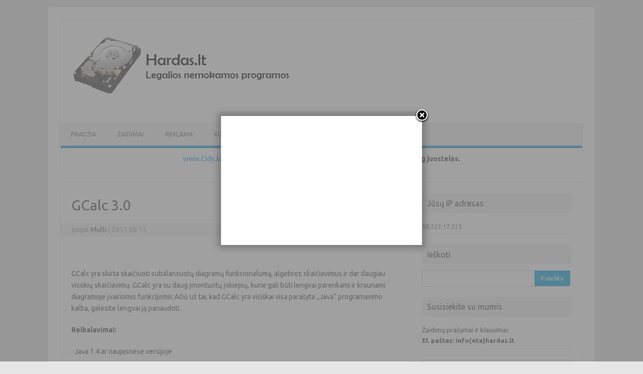

--- FILE ---
content_type: text/html; charset=UTF-8
request_url: https://www.hardas.lt/kitos-nemokamos-programos/gcalc-3-0/
body_size: 13767
content:
<!DOCTYPE html>
<!--[if IE 7]>
<html class="ie ie7" lang="lt-LT">
<![endif]-->
<!--[if IE 8]>
<html class="ie ie8" lang="lt-LT">
<![endif]-->
<!--[if !(IE 7) | !(IE 8)  ]><!-->
<html lang="lt-LT">
<!--<![endif]-->
<head><center><h1 style="font-size: 0px; margin: 0px;">Hardas.lt - legalios nemokamos programos</h1></center></br>
<meta charset="UTF-8">
<meta name="viewport" content="width=device-width, initial-scale=1"><LINK REL="SHORTCUT ICON" HREF="http://www.hardas.lt/favicon.ico" />
<link rel="profile" href="http://gmpg.org/xfn/11">
<link rel="pingback" href="https://www.hardas.lt/xmlrpc.php" />
<META NAME="KEYWORDS" CONTENT="Nemokamos programos, programos be registracijos, programos atsisiuntimui, legalios programos"><META HTTP-EQUIV="CONTENT-LANGUAGE" CONTENT="LT"><META NAME="ABSTRACT" CONTENT="Nemokamos programos">
<meta name="googlebot" content="all, index, follow"></meta>
<META NAME="ROBOTS" CONTENT="all, index, follow">
<META NAME="Author" CONTENT="Hardas.lt , info@hardas.lt">
<meta name="verify-webtopay" content="e4078f47309dd0138bd0ec3ffd9a8876">	
<!--[if lt IE 9]>
<script src="https://www.hardas.lt/wp-content/themes/iconic-one/js/html5.js" type="text/javascript"></script>
<![endif]-->
<title>GCalc 3.0 | Hardas.lt</title>

<!-- This site is optimized with the Yoast SEO plugin v12.9.1 - https://yoast.com/wordpress/plugins/seo/ -->
<meta name="robots" content="max-snippet:-1, max-image-preview:large, max-video-preview:-1"/>
<link rel="canonical" href="https://www.hardas.lt/kitos-nemokamos-programos/gcalc-3-0/" />
<meta property="og:locale" content="lt_LT" />
<meta property="og:type" content="article" />
<meta property="og:title" content="GCalc 3.0 | Hardas.lt" />
<meta property="og:description" content="GCalc yra skirta skaičiuoti subalansuotų diagramų funkcionalumą, algebros skaičiavimus ir dar daugiau visokių skaičiavimų .GCalc yra su daug įmontuotų įskiepių, kurie gali būti lengvai parenkami ir kraunami diagramoje įvairiomis funkcijomis.Ačiū už tai, kad GCalc yra visiškai visa parašyta „Java“ programavimo kalba, galėsite lengvai ją panaudoti. Reikalavimai: · Java 1.4 ar naujasnėse versijoje" />
<meta property="og:url" content="https://www.hardas.lt/kitos-nemokamos-programos/gcalc-3-0/" />
<meta property="og:site_name" content="Hardas.lt" />
<meta property="article:tag" content="download GCalc" />
<meta property="article:tag" content="GCalc" />
<meta property="article:tag" content="JAVA" />
<meta property="article:tag" content="skaiciuoti" />
<meta property="article:tag" content="Skaičiuotuvas" />
<meta property="article:section" content="Kitos programos" />
<meta property="article:published_time" content="2011-08-15T15:36:48+00:00" />
<meta property="article:modified_time" content="2011-08-15T15:39:33+00:00" />
<meta property="og:updated_time" content="2011-08-15T15:39:33+00:00" />
<meta property="og:image" content="http://i1-win.softpedia-static.com/screenshots/GCalc_1.png" />
<meta name="twitter:card" content="summary_large_image" />
<meta name="twitter:description" content="GCalc yra skirta skaičiuoti subalansuotų diagramų funkcionalumą, algebros skaičiavimus ir dar daugiau visokių skaičiavimų .GCalc yra su daug įmontuotų įskiepių, kurie gali būti lengvai parenkami ir kraunami diagramoje įvairiomis funkcijomis.Ačiū už tai, kad GCalc yra visiškai visa parašyta „Java“ programavimo kalba, galėsite lengvai ją panaudoti. Reikalavimai: · Java 1.4 ar naujasnėse versijoje" />
<meta name="twitter:title" content="GCalc 3.0 | Hardas.lt" />
<meta name="twitter:image" content="http://i1-win.softpedia-static.com/screenshots/GCalc_1.png" />
<script type='application/ld+json' class='yoast-schema-graph yoast-schema-graph--main'>{"@context":"https://schema.org","@graph":[{"@type":"WebSite","@id":"https://www.hardas.lt/#website","url":"https://www.hardas.lt/","name":"Hardas.lt","description":"Legalios nemokamos programos skirtos kompiuteriams su Windows operacine sistema.","potentialAction":{"@type":"SearchAction","target":"https://www.hardas.lt/?s={search_term_string}","query-input":"required name=search_term_string"}},{"@type":"ImageObject","@id":"https://www.hardas.lt/kitos-nemokamos-programos/gcalc-3-0/#primaryimage","url":"http://i1-win.softpedia-static.com/screenshots/GCalc_1.png"},{"@type":"WebPage","@id":"https://www.hardas.lt/kitos-nemokamos-programos/gcalc-3-0/#webpage","url":"https://www.hardas.lt/kitos-nemokamos-programos/gcalc-3-0/","inLanguage":"lt-LT","name":"GCalc 3.0 | Hardas.lt","isPartOf":{"@id":"https://www.hardas.lt/#website"},"primaryImageOfPage":{"@id":"https://www.hardas.lt/kitos-nemokamos-programos/gcalc-3-0/#primaryimage"},"datePublished":"2011-08-15T15:36:48+00:00","dateModified":"2011-08-15T15:39:33+00:00","author":{"@id":"https://www.hardas.lt/#/schema/person/35e9a2556b3b21872e7c071ccd8edcbd"}},{"@type":["Person"],"@id":"https://www.hardas.lt/#/schema/person/35e9a2556b3b21872e7c071ccd8edcbd","name":"Multi","image":{"@type":"ImageObject","@id":"https://www.hardas.lt/#authorlogo","url":"https://secure.gravatar.com/avatar/ae9e4ef35952a73c6ab19f6ce65090e5?s=96&d=wavatar&r=g","caption":"Multi"},"sameAs":[]}]}</script>
<!-- / Yoast SEO plugin. -->

<link rel='dns-prefetch' href='//fonts.googleapis.com' />
<link rel='dns-prefetch' href='//s.w.org' />
<link rel="alternate" type="application/rss+xml" title="Hardas.lt &raquo; Įrašų RSS srautas" href="https://www.hardas.lt/feed/" />
<link rel="alternate" type="application/rss+xml" title="Hardas.lt &raquo; Komentarų RSS srautas" href="https://www.hardas.lt/comments/feed/" />
<link rel="alternate" type="application/rss+xml" title="Hardas.lt &raquo; Įrašo „GCalc 3.0“ komentarų RSS srautas" href="https://www.hardas.lt/kitos-nemokamos-programos/gcalc-3-0/feed/" />
		<script type="text/javascript">
			window._wpemojiSettings = {"baseUrl":"https:\/\/s.w.org\/images\/core\/emoji\/12.0.0-1\/72x72\/","ext":".png","svgUrl":"https:\/\/s.w.org\/images\/core\/emoji\/12.0.0-1\/svg\/","svgExt":".svg","source":{"concatemoji":"https:\/\/www.hardas.lt\/wp-includes\/js\/wp-emoji-release.min.js?ver=5.2.21"}};
			!function(e,a,t){var n,r,o,i=a.createElement("canvas"),p=i.getContext&&i.getContext("2d");function s(e,t){var a=String.fromCharCode;p.clearRect(0,0,i.width,i.height),p.fillText(a.apply(this,e),0,0);e=i.toDataURL();return p.clearRect(0,0,i.width,i.height),p.fillText(a.apply(this,t),0,0),e===i.toDataURL()}function c(e){var t=a.createElement("script");t.src=e,t.defer=t.type="text/javascript",a.getElementsByTagName("head")[0].appendChild(t)}for(o=Array("flag","emoji"),t.supports={everything:!0,everythingExceptFlag:!0},r=0;r<o.length;r++)t.supports[o[r]]=function(e){if(!p||!p.fillText)return!1;switch(p.textBaseline="top",p.font="600 32px Arial",e){case"flag":return s([55356,56826,55356,56819],[55356,56826,8203,55356,56819])?!1:!s([55356,57332,56128,56423,56128,56418,56128,56421,56128,56430,56128,56423,56128,56447],[55356,57332,8203,56128,56423,8203,56128,56418,8203,56128,56421,8203,56128,56430,8203,56128,56423,8203,56128,56447]);case"emoji":return!s([55357,56424,55356,57342,8205,55358,56605,8205,55357,56424,55356,57340],[55357,56424,55356,57342,8203,55358,56605,8203,55357,56424,55356,57340])}return!1}(o[r]),t.supports.everything=t.supports.everything&&t.supports[o[r]],"flag"!==o[r]&&(t.supports.everythingExceptFlag=t.supports.everythingExceptFlag&&t.supports[o[r]]);t.supports.everythingExceptFlag=t.supports.everythingExceptFlag&&!t.supports.flag,t.DOMReady=!1,t.readyCallback=function(){t.DOMReady=!0},t.supports.everything||(n=function(){t.readyCallback()},a.addEventListener?(a.addEventListener("DOMContentLoaded",n,!1),e.addEventListener("load",n,!1)):(e.attachEvent("onload",n),a.attachEvent("onreadystatechange",function(){"complete"===a.readyState&&t.readyCallback()})),(n=t.source||{}).concatemoji?c(n.concatemoji):n.wpemoji&&n.twemoji&&(c(n.twemoji),c(n.wpemoji)))}(window,document,window._wpemojiSettings);
		</script>
		<style type="text/css">
img.wp-smiley,
img.emoji {
	display: inline !important;
	border: none !important;
	box-shadow: none !important;
	height: 1em !important;
	width: 1em !important;
	margin: 0 .07em !important;
	vertical-align: -0.1em !important;
	background: none !important;
	padding: 0 !important;
}
</style>
	<link rel='stylesheet' id='gdsr_style_main-css'  href='https://www.hardas.lt/wp-content/plugins/gd-star-rating/css/gdsr.css.php?t=1326672129&#038;s=a10i10m20k20c05r05%23121620243046%23121620243240%23s1pchristmas%23s1pcrystal%23s1pdarkness%23s1poxygen%23s1goxygen_gif%23s1pplain%23s1ppumpkin%23s1psoft%23s1pstarrating%23s1pstarscape%23t1pclassical%23t1pstarrating%23t1gstarrating_gif%23lsgflower&#038;o=off&#038;ver=1.9.13' type='text/css' media='all' />
<link rel='stylesheet' id='gdsr_style_xtra-css'  href='https://www.hardas.lt/wp-content/gd-star-rating/css/rating.css?ver=1.9.13' type='text/css' media='all' />
<link rel='stylesheet' id='wp-block-library-css'  href='https://www.hardas.lt/wp-includes/css/dist/block-library/style.min.css?ver=5.2.21' type='text/css' media='all' />
<link rel='stylesheet' id='arevico_scsfbcss-css'  href='https://www.hardas.lt/wp-content/plugins/facebook-page-promoter-lightbox/scs/scs.css?ver=5.2.21' type='text/css' media='all' />
<link rel='stylesheet' id='themonic-fonts-css'  href='https://fonts.googleapis.com/css?family=Ubuntu%3A400%2C700&#038;subset=latin%2Clatin-ext' type='text/css' media='all' />
<link rel='stylesheet' id='themonic-style-css'  href='https://www.hardas.lt/wp-content/themes/iconic-one/style.css?ver=1.7.8' type='text/css' media='all' />
<link rel='stylesheet' id='custom-style-css'  href='https://www.hardas.lt/wp-content/themes/iconic-one/custom.css?ver=5.2.21' type='text/css' media='all' />
<!--[if lt IE 9]>
<link rel='stylesheet' id='themonic-ie-css'  href='https://www.hardas.lt/wp-content/themes/iconic-one/css/ie.css?ver=20130305' type='text/css' media='all' />
<![endif]-->
<link rel='stylesheet' id='wp-user-control-widget-style-css'  href='https://www.hardas.lt/wp-content/plugins/wp-user-control/css/style.css?ver=5.2.21' type='text/css' media='all' />
<link rel='stylesheet' id='myStyleSheets-css'  href='http://www.hardas.lt/wp-content/plugins/downloads-box/download-icons.css?ver=5.2.21' type='text/css' media='all' />
<link rel='stylesheet' id='UserAccessManagerAdmin-css'  href='http://www.hardas.lt/wp-content/plugins/user-access-manager/css/uamAdmin.css?ver=1.0' type='text/css' media='screen' />
<link rel='stylesheet' id='UserAccessManagerLoginForm-css'  href='http://www.hardas.lt/wp-content/plugins/user-access-manager/css/uamLoginForm.css?ver=1.0' type='text/css' media='screen' />
<script type='text/javascript' src='https://www.hardas.lt/wp-includes/js/jquery/jquery.js?ver=1.12.4-wp'></script>
<script type='text/javascript' src='https://www.hardas.lt/wp-includes/js/jquery/jquery-migrate.min.js?ver=1.4.1'></script>
<script type='text/javascript' src='http://www.hardas.lt/wp-content/plugins/downloads-box/mydownloadsbox_frontend.js?ver=5.2.21'></script>
<script type='text/javascript' src='https://www.hardas.lt/wp-content/plugins/gd-star-rating/js/gdsr.js?ver=1.9.13'></script>
<script type='text/javascript' src='https://www.hardas.lt/wp-content/plugins/wp-user-control/js/wp-user-control-widget.js?ver=1.4'></script>
<script type='text/javascript' src='https://www.hardas.lt/wp-content/plugins/facebook-page-promoter-lightbox/scs/scs.js?ver=5.2.21'></script>
<script type='text/javascript'>
/* <![CDATA[ */
var lb_l_ret = {"fb_id":"218329468185624","display_on_post":"1","show_once":"1","delay":"1000","display_on_page":"","fancybox":"","display_on_homepage":"","facebookheader":"","gaevent":"","eam":"","display_on_archive":"","hideonlike":""};
/* ]]> */
</script>
<script type='text/javascript' src='https://www.hardas.lt/wp-content/plugins/facebook-page-promoter-lightbox/js/launch.js?ver=5.2.21'></script>
<script type='text/javascript' src='http://www.hardas.lt/wp-content/plugins/user-access-manager/js/jquery.tools.min.js?ver=5.2.21'></script>
<script type='text/javascript' src='http://www.hardas.lt/wp-content/plugins/user-access-manager/js/functions.js?ver=5.2.21'></script>
<link rel='https://api.w.org/' href='https://www.hardas.lt/wp-json/' />
<link rel="EditURI" type="application/rsd+xml" title="RSD" href="https://www.hardas.lt/xmlrpc.php?rsd" />
<link rel="wlwmanifest" type="application/wlwmanifest+xml" href="https://www.hardas.lt/wp-includes/wlwmanifest.xml" /> 
<meta name="generator" content="WordPress 5.2.21" />
<link rel='shortlink' href='https://www.hardas.lt/?p=6632' />
<link rel="alternate" type="application/json+oembed" href="https://www.hardas.lt/wp-json/oembed/1.0/embed?url=https%3A%2F%2Fwww.hardas.lt%2Fkitos-nemokamos-programos%2Fgcalc-3-0%2F" />
<link rel="alternate" type="text/xml+oembed" href="https://www.hardas.lt/wp-json/oembed/1.0/embed?url=https%3A%2F%2Fwww.hardas.lt%2Fkitos-nemokamos-programos%2Fgcalc-3-0%2F&#038;format=xml" />
<script type="text/javascript">
//<![CDATA[
var gdsr_cnst_nonce = "3b347e8559";
var gdsr_cnst_ajax = "https://www.hardas.lt/wp-content/plugins/gd-star-rating/ajax.php";
var gdsr_cnst_button = 1;
var gdsr_cnst_cache = 0;
// ]]>
</script>
<!--[if IE]><style type="text/css">.ratemulti .starsbar .gdcurrent { -ms-filter:"progid:DXImageTransform.Microsoft.Alpha(Opacity=70)"; filter: alpha(opacity=70); }</style><![endif]-->
<script type="text/javascript">

function disableSelection(target){
if (typeof target.onselectstart!="undefined") //For IE 
	target.onselectstart=function(){return false}
else if (typeof target.style.MozUserSelect!="undefined") //For Firefox
	target.style.MozUserSelect="none"
else //All other route (For Opera)
	target.onmousedown=function(){return false}
target.style.cursor = "default"
}
</script>
<link rel="stylesheet" type="text/css" media="all" href="https://www.hardas.lt/wp-content/plugins/wp-social-bookmarking/style.css"></head>
<body class="post-template-default single single-post postid-6632 single-format-standard custom-font-enabled">
<div id="page" class="site">
	<header id="masthead" class="site-header" role="banner">
					
		<div class="themonic-logo">
        <a href="https://www.hardas.lt/" title="Hardas.lt" rel="home"><img src="http://www.hardas.lt/http://www.hardas.lt/wp-content/uploads/icons//2019/08/uzrasas.png" alt="Hardas.lt"></a>
		</div>
		

		
		<nav id="site-navigation" class="themonic-nav" role="navigation">
			<a class="assistive-text" href="#main" title="Pereiti prie turinio">Pereiti prie turinio</a>
			<ul id="menu-top" class="nav-menu"><li id="menu-item-15709" class="menu-item menu-item-type-custom menu-item-object-custom menu-item-home menu-item-15709"><a href="http://www.hardas.lt/">Pradžia</a></li>
<li id="menu-item-15714" class="menu-item menu-item-type-taxonomy menu-item-object-category menu-item-15714"><a href="https://www.hardas.lt/programos/zaidimai/">Žaidimai</a></li>
<li id="menu-item-16694" class="menu-item menu-item-type-post_type menu-item-object-page menu-item-16694"><a href="https://www.hardas.lt/reklamos-uzsakymas/">Reklama</a></li>
<li id="menu-item-15713" class="menu-item menu-item-type-post_type menu-item-object-page menu-item-15713"><a href="https://www.hardas.lt/kontaktai/">Kontaktai</a></li>
</ul>		</nav><!-- #site-navigation -->
		<div class="clear"></div>
		<p><br>
		<center> <p><a rel="noreferrer noopener" aria-label="WWW.CIDYJUOSTELES.LT (atidaroma naujame naršyklės skirtuke)" href="http://www.cidyjuosteles.lt" target="_blank">www.CidyJuosteles.lt</a> - <strong>analoginės Brother TZE, DK ir DYMO D1, Letratag juostelės.</strong></p></CENTER>
	<center><br><script type="text/javascript" src="//lv.adocean.pl/files/js/aomini.js"></script>
<div data-ao-pid="wKdBhkwgvMX58IF3Kj0hxsFH4XKnucb3WRRdUmA4CMj.v7" style="display: none;"></div>
</center>
<script async
src="https://www.googletagmanager.com/gtag/js?id=G-5JBFXPRPB3"></script>

<script>

window.dataLayer = window.dataLayer || [];

function gtag(){dataLayer.push(arguments);}

gtag('js', new Date());

gtag('config', 'G-5JBFXPRPB3');

</script>
	</header><!-- #masthead -->
<script type="text/javascript">  var _gaq = _gaq || [];  _gaq.push(['_setAccount', 'UA-13135094-1']);  _gaq.push(['_trackPageview']);  (function() {    var ga = document.createElement('script'); ga.type = 'text/javascript'; ga.async = true;    ga.src = ('https:' == document.location.protocol ? 'https://ssl' : 'http://www') + '.google-analytics.com/ga.js';    var s = document.getElementsByTagName('script')[0]; s.parentNode.insertBefore(ga, s);  })();</script>
<div id="main" class="wrapper">	<div id="primary" class="site-content">
		<div id="content" role="main">

			
				
	<article id="post-6632" class="post-6632 post type-post status-publish format-standard hentry category-kitos-nemokamos-programos tag-download-gcalc tag-gcalc tag-java tag-skaiciuoti tag-skaiciuotuvas">
				<header class="entry-header">
						<h1 class="entry-title">GCalc 3.0</h1>
									
		<div class="below-title-meta">
		<div class="adt">
		pagal        <span class="vcard author">
			<span class="fn"><a href="https://www.hardas.lt/author/multi/" title="Autorius: Multi" rel="author">Multi</a></span>
        </span>
        <span class="meta-sep">|</span> 
				
				<span class="date updated">2011 08 15</span>
				 
        </div>
		<div class="adt-comment">
		<a class="link-comments" href="https://www.hardas.lt/kitos-nemokamos-programos/gcalc-3-0/#respond">Komentarų: 0</a> 
        </div>       
		</div><!-- below title meta end -->
			
						
		</header><!-- .entry-header -->

							<div class="entry-content">
						<p><img class="alignnone" src="http://i1-win.softpedia-static.com/screenshots/GCalc_1.png" alt="" width="538" height="352" /></p>
<p>GCalc yra skirta skaičiuoti subalansuotų diagramų funkcionalumą, algebros skaičiavimus ir dar daugiau visokių skaičiavimų .GCalc yra su daug įmontuotų įskiepių, kurie gali būti lengvai parenkami ir kraunami diagramoje įvairiomis funkcijomis.Ačiū už tai, kad GCalc yra visiškai visa parašyta „Java“ programavimo kalba, galėsite lengvai ją panaudoti.</p>
<p><strong>Reikalavimai:</strong></p>
<p>· Java 1.4 ar naujasnėse versijoje</p>
<div class="downloads"><h4>Atsisi&#371;sti <strong>( 1 KB / Windows OS )</strong></h4><br />
<a alt="Spauskite nuorodą norėdami atsisiųsti" title="Spauskite nuorodą norėdami atsisiųsti" href="http://gcalc.net/jar/gcalc3.jnlp" class="icon-jnlp">http://gcalc.net/jar/gcalc3.jnlpt</a><br />
</div>
<iframe src='http://www.facebook.com/plugins/like.php?href=https%3A%2F%2Fwww.hardas.lt%2Fkitos-nemokamos-programos%2Fgcalc-3-0%2F&amp;layout=button_count&amp;show_faces=true&amp;width=280&amp;action=recommend&amp;colorscheme=light&amp;height=30' scrolling='no' frameborder='0' style='border:none; overflow:hidden; height:30px' allowTransparency='true'></iframe><div style="display: none">VN:F [1.9.13_1145]</div><div class="ratingblock "><div class="ratingheader "></div><div class="ratingstars "><div id="article_rater_6632" class="ratepost gdsr-soft gdsr-size-24"><div class="starsbar gdsr-size-24"><div class="gdouter gdheight"><div id="gdr_vote_a6632" style="width: 0px;" class="gdinner gdheight"></div><div id="gdr_stars_a6632" class="gdsr_rating_as"><a id="gdsrX6632X10X0XaXarticle_rater_6632Xarticle_loader_6632X10X24" title="10 / 10" class="s10" rel="nofollow"></a><a id="gdsrX6632X9X0XaXarticle_rater_6632Xarticle_loader_6632X10X24" title="9 / 10" class="s9" rel="nofollow"></a><a id="gdsrX6632X8X0XaXarticle_rater_6632Xarticle_loader_6632X10X24" title="8 / 10" class="s8" rel="nofollow"></a><a id="gdsrX6632X7X0XaXarticle_rater_6632Xarticle_loader_6632X10X24" title="7 / 10" class="s7" rel="nofollow"></a><a id="gdsrX6632X6X0XaXarticle_rater_6632Xarticle_loader_6632X10X24" title="6 / 10" class="s6" rel="nofollow"></a><a id="gdsrX6632X5X0XaXarticle_rater_6632Xarticle_loader_6632X10X24" title="5 / 10" class="s5" rel="nofollow"></a><a id="gdsrX6632X4X0XaXarticle_rater_6632Xarticle_loader_6632X10X24" title="4 / 10" class="s4" rel="nofollow"></a><a id="gdsrX6632X3X0XaXarticle_rater_6632Xarticle_loader_6632X10X24" title="3 / 10" class="s3" rel="nofollow"></a><a id="gdsrX6632X2X0XaXarticle_rater_6632Xarticle_loader_6632X10X24" title="2 / 10" class="s2" rel="nofollow"></a><a id="gdsrX6632X1X0XaXarticle_rater_6632Xarticle_loader_6632X10X24" title="1 / 10" class="s1" rel="nofollow"></a></div></div></div></div><div id="article_loader_6632" style="display: none; width: 240px " class="ratingloaderarticle"><div class="loader flower " style="height: 24px"><div class="loaderinner" style="padding-top: 2px">Palaukite..</div></div></div></div><div class="ratingtext "><div id="gdr_text_a6632">Reitingas: 0.0/<strong>10</strong> (0 balsų)</div></div></div><!-- Begin WP-Social-Bookmarking -->
<div class="WP-Social-Bookmarking"> 
<a href="http://www.websitepin.com/?f=aHR0cHM6Ly93d3cuaGFyZGFzLmx0L2tpdG9zLW5lbW9rYW1vcy1wcm9ncmFtb3MvZ2NhbGMtMy0wLw==&l=lt-LT" target="_blank" title="Website Pin"><img src="http://www.hardas.lt/wp-content/plugins/wp-social-bookmarking/images/onlinerel.png" style="width:24px;height:24px;border:0px;" alt="Website Pin" title="Website Pin" /></a>
<a href="http://facebook.com/sharer.php?u=https://www.hardas.lt/kitos-nemokamos-programos/gcalc-3-0/&amp;t=GCalc 3.0" target="_blank" rel="nofollow" title="Facebook"><img src="http://www.hardas.lt/wp-content/plugins/wp-social-bookmarking/images/facebook.png" style="width:24px;height:24px;border:0px;" alt="Facebook" title="Facebook" /></a>
<a data-pin-config="none" href="//pinterest.com/pin/create/button/?url=&media=&description=GCalc 3.0" data-pin-do="buttonPin" ><img src="//assets.pinterest.com/images/pidgets/pin_it_button.png" /></a><script type="text/javascript" src="//assets.pinterest.com/js/pinit.js"></script>
 <!-- G +1 button --> <g:plusone    annotation="none"></g:plusone>
<a href="http://twitter.com/home?status=https://www.hardas.lt/?p=6632  GCalc 3.0" target="_blank" rel="nofollow" title="Twitter"><img src="http://www.hardas.lt/wp-content/plugins/wp-social-bookmarking/images/twitter.png" style="width:24px;height:24px;border:0px;" alt="Twitter" title="Twitter" /></a>
<a href="http://www.myspace.com/Modules/PostTo/Pages/?c=https://www.hardas.lt/kitos-nemokamos-programos/gcalc-3-0/&t=GCalc 3.0" target="_blank" rel="nofollow" title="Myspace"><img src="http://www.hardas.lt/wp-content/plugins/wp-social-bookmarking/images/myspace.png" style="width:24px;height:24px;border:0px;" alt="Myspace" title="Myspace" /></a>
<a href="http://friendfeed.com/share?url=https://www.hardas.lt/kitos-nemokamos-programos/gcalc-3-0/&title=GCalc 3.0" target="_blank" rel="nofollow" title="Friendfeed"><img src="http://www.hardas.lt/wp-content/plugins/wp-social-bookmarking/images/friendfeed.png" style="width:24px;height:24px;border:0px;" alt="Friendfeed" title="Friendfeed" /></a>
<a href="http://www.technorati.com/faves?add=https://www.hardas.lt/kitos-nemokamos-programos/gcalc-3-0/" target="_blank" rel="nofollow" title="Technorati"><img src="http://www.hardas.lt/wp-content/plugins/wp-social-bookmarking/images/technorati.png" style="width:24px;height:24px;border:0px;" alt="Technorati" title="Technorati" /></a>
<a href="http://del.icio.us/post?url=https://www.hardas.lt/kitos-nemokamos-programos/gcalc-3-0/&amp;title=GCalc 3.0" target="_blank" rel="nofollow" title="del.icio.us"><img src="http://www.hardas.lt/wp-content/plugins/wp-social-bookmarking/images/delicious.png" style="width:24px;height:24px;border:0px;" alt="del.icio.us" title="del.icio.us" /></a>
<a href="http://digg.com/submit?phase=2&amp;url=https://www.hardas.lt/kitos-nemokamos-programos/gcalc-3-0/&amp;title=GCalc 3.0" target="_blank" rel="nofollow" title="Digg"><img src="http://www.hardas.lt/wp-content/plugins/wp-social-bookmarking/images/digg.png" style="width:24px;height:24px;border:0px;" alt="Digg" title="Digg" /></a>
<a href="http://google.com/bookmarks/mark?op=add&amp;bkmk=https://www.hardas.lt/kitos-nemokamos-programos/gcalc-3-0/&amp;title=GCalc 3.0" target="_blank" rel="nofollow" title="Google"><img src="http://www.hardas.lt/wp-content/plugins/wp-social-bookmarking/images/google.png" style="width:24px;height:24px;border:0px;" alt="Google" title="Google" /></a>
<a href="http://stumbleupon.com/submit?url=https://www.hardas.lt/kitos-nemokamos-programos/gcalc-3-0/&amp;title=GCalc 3.0&amp;newcomment=GCalc 3.0" target="_blank" rel="nofollow" title="StumbleUpon"><img src="http://www.hardas.lt/wp-content/plugins/wp-social-bookmarking/images/stumbleupon.png" style="width:24px;height:24px;border:0px;" alt="StumbleUpon" title="StumbleUpon" /></a>
<a href="http://wordpress-themes.premiumresponsive.com/?f=aHR0cHM6Ly93d3cuaGFyZGFzLmx0L2tpdG9zLW5lbW9rYW1vcy1wcm9ncmFtb3MvZ2NhbGMtMy0wLw==&l=lt-LT" target="_blank" title="Premium Responsive"><img src="http://www.hardas.lt/wp-content/plugins/wp-social-bookmarking/images/elipets.png" style="width:24px;height:24px;border:0px;" alt="Premium Responsive" title="Premium Responsive" /></a>
</div><br /> 
<!-- G+ script --> <script type="text/javascript">
  (function() {
    var po = document.createElement('script'); po.type = 'text/javascript'; po.async = true;
    po.src = 'https://apis.google.com/js/plusone.js';
    var s = document.getElementsByTagName('script')[0]; s.parentNode.insertBefore(po, s);
  })();
</script>
 <!-- End WP-Social-Bookmarking -->

											</div><!-- .entry-content -->
		
	<footer class="entry-meta">
					<span>Tema: <a href="https://www.hardas.lt/programos/kitos-nemokamos-programos/" rel="category tag">Kitos programos</a></span>
								<span>Žymos:<a href="https://www.hardas.lt/programa/download-gcalc/" rel="tag">download GCalc</a>, <a href="https://www.hardas.lt/programa/gcalc/" rel="tag">GCalc</a>, <a href="https://www.hardas.lt/programa/java/" rel="tag">JAVA</a>, <a href="https://www.hardas.lt/programa/skaiciuoti/" rel="tag">skaiciuoti</a>, <a href="https://www.hardas.lt/programa/skaiciuotuvas/" rel="tag">Skaičiuotuvas</a></span>
			
           							
		</footer><!-- .entry-meta -->
	</article><!-- #post -->
				<nav class="nav-single">
					<div class="assistive-text">Įrašo navigacija</div>
					<span class="nav-previous"><a href="https://www.hardas.lt/kitos-nemokamos-programos/briblo-screensaver-1-0-2/" rel="prev"><span class="meta-nav">&larr;</span> Briblo Screensaver 1.0.2</a></span>
					<span class="nav-next"><a href="https://www.hardas.lt/biurui-skirti-irankiai-ir-nemokamos-programos/editpad-lite-7-0-5/" rel="next">EditPad Lite 7.0.5 <span class="meta-nav">&rarr;</span></a></span>
				</nav><!-- .nav-single -->

				
<div id="comments" class="comments-area">

	
	
	<div style="display:none;">
<br/>
<br/>
<br/>
<form action="https://www.hardas.lt/wp-comments-post.php" method="post" id="commentform1" style="display:none;">
<p><input name="author" id="author" value="" size="22"  aria-required="true" type="text">
<label for="author"><small>Name (required)</small></label></p>

<p><input name="email" id="email" value="" size="22"  aria-required="true" type="text">
<label for="email"><small>Mail (will not be published) (required)</small></label></p>

<p><input name="url" id="url" value="" size="22" type="text">
<label for="url"><small>Website</small></label></p>
<p><textarea name="comment" id="comment" cols="58" rows="10" ></textarea></p>
<p><input name="submit" id="submit" value="Submit Comment" type="submit">
<input name="comment_post_ID" value="6632" id="comment_post_ID" type="hidden">
<input name="comment_parent" id="comment_parent" value="0" type="hidden">
</p>
<p style="display: none;"><input id="akismet_comment_nonce" name="akismet_comment_nonce" value="181b250a43" type="hidden"></p>
</form>
</div>
	<div id="respond" class="comment-respond">
		<h3 id="reply-title" class="comment-reply-title">Parašykite komentarą <small><a rel="nofollow" id="cancel-comment-reply-link" href="/kitos-nemokamos-programos/gcalc-3-0/#respond" style="display:none;">Atšaukti atsakymą</a></small></h3><p class="must-log-in">Tik <a href="https://www.hardas.lt/wp-login.php?redirect_to=https%3A%2F%2Fwww.hardas.lt%2Fkitos-nemokamos-programos%2Fgcalc-3-0%2F">prisijungę</a> vartotojai gali komentuoti.</p>	</div><!-- #respond -->
	
</div><!-- #comments .comments-area -->
			
		</div><!-- #content -->
	</div><!-- #primary -->


			<div id="secondary" class="widget-area" role="complementary">
			<aside id="visitor-ip-address" class="widget ip_widget"><p class="widget-title">Jūsų IP adresas</p><ul><li><a href="http://whois.domaintools.com/18.222.17.223" target="_blank">18.222.17.223</a></li></ul></aside><aside id="search-4" class="widget widget_search"><p class="widget-title">Ieškoti</p><form role="search" method="get" id="searchform" class="searchform" action="https://www.hardas.lt/">
				<div>
					<label class="screen-reader-text" for="s">Ieškoti:</label>
					<input type="text" value="" name="s" id="s" />
					<input type="submit" id="searchsubmit" value="Paieška" />
				</div>
			</form></aside><aside id="text-5" class="widget widget_text"><p class="widget-title">Susisiekite su mumis</p>			<div class="textwidget">Žaidimų prašymai ir klausimai: <br />
<b>El. paštas: info(eta)hardas.lt </b></div>
		</aside><aside id="categories-4" class="widget widget_categories"><p class="widget-title">Kategorijos</p>		<ul>
				<li class="cat-item cat-item-209"><a href="https://www.hardas.lt/programos/nemokamos-apsaugos-programos/" title="Kompiuterių apsaugos nemokamas programas sudaro: antivirusinės, ugniasienės, duomenų šifravimo ir antišnipinėjimo programos, iššokančių reklamų filtrai. Kiekvienas kompiuteris turi būti apsaugotas jei nenorima prarasti svarbių duomenų, o kartais net ir pinigų.">Apsaugos programos</a>
</li>
	<li class="cat-item cat-item-220"><a href="https://www.hardas.lt/programos/nemokamos-bendravimo-internetu-programos/" title="Nemokamos bendravimo programos leis jums bendrauti su žmonėmis bet kokiu atstumu per internetinę kamerą ar mikrofonu pasitelkiant Skype, Viber, Zoom, Twitter, Facebook ar kita.">Bendravimo programos</a>
</li>
	<li class="cat-item cat-item-218"><a href="https://www.hardas.lt/programos/biurui-skirti-irankiai-ir-nemokamos-programos/" title="Biurui skirti įrankiai ir nemokamos programos skirtos dokumentų atidarymui TXT, DOC. CSV, PDF ar kitų formatu bei jų konvertavimui. Skaičiuotuvą ir mažus priminimus turėkite tiesiog darbalaukio ekrane. Buhalterinės ir mokesčių skaičiavimo programos.">Biurui skirti įrankiai ir programos</a>
</li>
	<li class="cat-item cat-item-212"><a href="https://www.hardas.lt/programos/nemokamos-darbalaukio-programos/" title="Nemokamos darbalaukio (angl. Desktop) skirtos programos pakeis jūsų ekrano išvaizdą, pateiks sisteminę informaciją, stebėti orus ar tiesiog susikurti priminimus. Taip pat padės išsaugoti ekrano nuotrauką pasirinktu formatu ar sukurti vaizdo įrašą.">Darbalaukio programos</a>
</li>
	<li class="cat-item cat-item-211"><a href="https://www.hardas.lt/programos/failu-ir-katalogu-suspaudimo-nemokamos-programos/" title="Failų ir katalogų suspaudimo programos dar vadinamos archyvatoriais. Turbūt vieni žinomiausių archyvatorių tipai yra ZIP ar RAR, bei programos WinRar ar 7ZIP. Failus ar katalogus galima suspausti net keliais skirtngais būdais, taip sumažinant jų vietą kietajame diske, taip pat išskaidyti pasirinktomis dlaimis.">Failų ir katalogų suspaudimo programos</a>
</li>
	<li class="cat-item cat-item-213"><a href="https://www.hardas.lt/programos/failu-ir-katalogu-tvarkymo-programos/" title="Failų ir katalogų tvarkymo programas sudaro: pervardinimo, pasikartojančių kompiuteryje suradimo, kopijavimo, sugrupavimo pagal kriterijus, ištrynimo ar atkūrimui skirti įrankiai:

 	File manager
 	Recuva
 	Q-Dir
 	EMCO Unlock It
 	Personal renamer
 	FileBot r 420 ir kt.
">Failų ir katalogų tvarkymo programos</a>
</li>
	<li class="cat-item cat-item-216"><a href="https://www.hardas.lt/programos/nemokamos-garso-ir-vaizdo-redagavimo-programos/" title="Garso ir vaizdo redagavimo programos: konvertavimo iš vieno formato į kitą, leistuvai, paleidimui skirti kodekai. Nuotraukų peržiūros ir redagavimo įrankiai. Emuliatoriai.">Garso ir vaizdo redagavimo programos</a>
</li>
	<li class="cat-item cat-item-214"><a href="https://www.hardas.lt/programos/nemokamos-interneto-narsymo-ir-spartinimo-programos/" title="Interneto naršymo ir spartinimo programas sudaro naršyklės, jų įskiepiai. Naršykite nematomai ar su paslėptu IP, išvalykite paieškos duomenis ar &quot;sausainėlius&quot; (angl. Cookies) ar saugiai atsisiųskite internete esančius failus.">Interneto naršymo ir spartinimo programos</a>
</li>
	<li class="cat-item cat-item-1"><a href="https://www.hardas.lt/programos/it-pamokos-ir-gudrybes-pazengusiems/" title="Gudrybės labiau patyrusiems.">IT pamokos ir gudrybės pažengusiems</a>
</li>
	<li class="cat-item cat-item-221"><a href="https://www.hardas.lt/programos/kitos-nemokamos-programos/" title="Naudingos ir įdomios kitos programos kompiuteriui netinkančios į standartines kategorijas: receptų, orų stichijų, pelytės kursoriaus nustumtų kilometrų, motyvacinės, susijusios su mokslais.">Kitos programos</a>
</li>
	<li class="cat-item cat-item-210"><a href="https://www.hardas.lt/programos/cd-dvd-blu-ray-kompaktiniu-disku-programos/" title="Nemokamos kompaktinių diskų CD, DVD, Blu-ray įrašymo ir duomenų ištrynimo juose skirtos programos: NERO, CD Burner, Any Burn ar virtualiųjų diskų kopijos ISO sukūrimui ar paleidimui.">Kompaktinių diskų programos</a>
</li>
	<li class="cat-item cat-item-215"><a href="https://www.hardas.lt/programos/nemokamos-mobiliuju-telefonu-programos/" title="Mobiliųjų telefonų programos skirtos sujungti kompiuterį su išmaniuoju telefonu, perkelti duomenis iš ar į kompiuterį. Taip pat sukurti skambėjimo muzikos toną ar temą, tinkamu formatu paversti vaizdo įrašus.">Mobiliųjų telefonų programos</a>
</li>
	<li class="cat-item cat-item-3"><a href="https://www.hardas.lt/programos/musu-partneriu-sukurtos-pamokos/" title="Mūsų partnerių sukurtos pamokos padės jums atrasti ir suprasti kompiuterio subtilybes. Taip pat aktualios naujienos ir straipsniai apie IT ir programas: kaip nufilmuoti žaidimą, kaip susikurti radijo stotį, kaip kompiuterį valdyti nuotoliniu būdu ir kita. Kalba netaisyta.">Mūsų partnerių sukurtos pamokos</a>
</li>
	<li class="cat-item cat-item-5111"><a href="https://www.hardas.lt/programos/musu-straipsniai-ir-pamokos/" title="Mūsų sukurti straipsniai ir pamokos kaip naudotis Windows operacine sistema ir įvairūs triukai: kaip paslėpti ar pamatyti visus failus ar katalogus, kaip išjungti erzinančias funkcijas ar padidinti virtualiosios atminties kiekį.">Mūsų straipsniai ir pamokos</a>
</li>
	<li class="cat-item cat-item-219"><a href="https://www.hardas.lt/programos/operacines-sistemos-spartinimo-nemokamos-programos/" title="Operacinės sistemos spartinimo ir valymo nuo šiukšlių kategorija, kurioje sudaro automatinės paleisties (angl. Autorun), registrų, nereikalingų programų ar laikinųjų temp failų šalinimas. Taip pat sisteminių failų duomenų kopijų sukūrimas ir atkūrimas. Išnaudokite visas kompiuterio galimybes su šiomis spartos didinimo programomis.">Operacinės sistemos spartinimo programos</a>
</li>
	<li class="cat-item cat-item-793"><a href="https://www.hardas.lt/programos/sriftai-ir-simboliai/" title="Sisteminiai ir dokumentuose naudojami šriftai ir simboliai papuoš bet kokį jūsų tekstą.  Šriftų būna pasvirusių, užtamsintų, pabrauktų, perbrauktų ar visaip vizualiai pagražintų.">Šriftai ir simboliai</a>
</li>
	<li class="cat-item cat-item-217"><a href="https://www.hardas.lt/programos/tinklo-stebejimo-ir-valdymo-nemokamos-programos/" title="Laidinio ir belaidžio tinklo stebėjimo ir valdymo programos. IP konfigūravimas, pamiršto WIFI slaptažodžio atkūrimas, naudojamo interneto srauto stebėjimas.">Tinklo stebėjimo ir valdymo programos</a>
</li>
	<li class="cat-item cat-item-6117"><a href="https://www.hardas.lt/programos/zaidimai/" title="Jau veikia! Patikrinta 2025 11 25

Mūsų rekvizitai pavedimui Lietuvoje ar užsienyje:

Gavėjo pavadinimas: Stasys Kiškiūnas

Paysera sąskaita:
LT493 5000 1000 1007 466

Mokėjimo paskirtis: ŽAIDIMAI

Suma: 20 EUR

Prie atsisiuntimo nuorodos galėsite prisijungti bet kada.

Gausite prieigą prie visų žaidimų esančių debesijoje NERIBOTĄ LAIKĄ.

Paypal: stasiuksz@gmail.com

Apmokėjus susisiekti el. paštu info@hardas.lt

Šiuo metu esančių žaidimų sąrašas:
- SAFARI BIATLONAS [Akelotė ir Ko LT kalba]
- Warcraft III Reign of Chaos
- Need For Speed - Most Wanted remastered
- Need For Speed - Porsche Unleashed
- Max Payne 2
- Simpsons: Hit and Run
- Serious Sam: First Encounter
- 550 zilitono žaidimų
- D.Series.OFF.ROAD.Driving.Simulation
- Driver 1 ir 2
- Storuliuko nuotykiai [Akelotė ir Ko]
- Lenktynių planeta [Akelotė ir Ko]
- Heroes III: Might and Magic
- E-Racer LT- GTI Racing [PCDVD][Multi IT-EN]
- Doomsday Racers
- Halo
-2 in 1 Didžiojo prizo lenktynės ir Vabalų manija
- HotRodStreetDrag
- Kopanito.All-Stars.Soccer-
- Rage Rally [Akelotė ir Ko - LT]
- Rally_Trophy-THEiSOZONE
- Stronghold.Crusader Definitive edition.HD
- Toybox.Turbos-HI2U
- Grand Theft auto III
- Grand Theft Auto San Andreas
- Armobiles
- Conflict.Desert.Storm.PC.Game(djDEVASTATE™)
- Counter Strike 1.6 Final
- Delta Force Black Hawk Down Full PC Game {Highly Compress}
- Demolition Champions
- Didžiosios Lenktynės LT
- FISH Revenge ( Žuvų kerštas)
- Ford.Racing.Off.Road-RELOADED
- Frozen.Drift.Race-HI2U
- HULK
- Kelyje2 LT
- Midtown_Madness_2
- MOBILEFORCES
- NFS Hot Pursuit 2 (older)
- OFFROAD LT
- Operation.Blockade.PC.Game(djDEVASTATE™)
- Paris-Dakar Rally
- Pasaulinės lenktynės su Michael Schumacher LT
- RCC_Rus NEVAIKISKOS lenktynės
- RETURN to Castle WOLFENSTEIN
- Ridos revoliucija LT
- SpeedThief
- Staigus Posūkis LT
- State Of War PC Game
- WorldWar3 Lt
- Yu-Gi-Oh power of chaos joey the passion
- Žvangantys ginklai LT

Žaidimai nuolat pildomi.

--------------------------------------
Kai kurių žaidimų aprašymai:">Žaidimai</a>
</li>
		</ul>
			</aside><aside id="wp-user-control-widget-3" class="widget WP User Control Widget"><p class="widget-title">Tapk nariu</p>    						<div id="login-register-password">
    					
    					    						    						<ul class="tabs_login">
    							<li id="login_tab"><a href="#login_div">Prisijungti</a></li>
    							<li id="register_tab"><a href="#register_div">Registruotis</a></li>
    							<li id="reset_tab"><a href="#reset_div">Atkurti slaptažodį</a></li>
    						</ul>
    						<div class="tab_container_login">
    							    							<div id="login_div" class="tab_content_login" style="display:none;">
    								    									<p>
    									Prisijungimui įveskite savo vartotojo vardą bei slaptažodį.    									</p>    								<form method="post" action="https://www.hardas.lt/wp-login.php" class="wp-user-form">
    									<div class="username">
    										<label for="user_login">Jūsų vardas: </label>
    										<input type="text" name="log" value="" id="user_login" tabindex="11" />
    									</div>
    									<div class="password">
    										<label for="user_pass">Slaptažodis: </label>
    										<input type="password" name="pwd" value="" id="user_pass" tabindex="12" />
    									</div>
    									<div class="login_fields">
    										<div class="rememberme">
    											<label for="rememberme">
    												<input type="checkbox" name="rememberme" value="forever" checked="checked" id="rememberme" tabindex="13" />Prisiminti mane    											</label>
    										</div>
    										    										<input type="submit" name="user-submit" value="Prisijungti" tabindex="14" class="user-submit" />
    										<input type="hidden" name="redirect_to" value="/kitos-nemokamos-programos/gcalc-3-0/" />
    										<input type="hidden" name="user-cookie" value="1" />
    									</div>
    								</form>
    						</div>
    															    							<div id="register_div" class="tab_content_login" style="display:none;">
    								    									<p>Įveskite prašomus duomenis registracijai.</p>    								<form method="post" action="https://www.hardas.lt/wp-login.php?action=register" class="wp-user-form">
    									<div class="username">
    										<label for="user_login">Jūsų vardas: </label>
    										<input type="text" name="user_login" value="" id="user_login" tabindex="101" />
    									</div>
    									<div class="password">
    										<label for="user_email">Jūsų e-paštas: </label>
    										<input type="text" name="user_email" value="" id="user_email" tabindex="102" />
    									</div>
    									<div class="login_fields">
    										    										<input type="submit" name="user-submit" value="Registruotis" class="user-submit" tabindex="103" />
    										<input type="hidden" name="redirect_to" value="/kitos-nemokamos-programos/gcalc-3-0/?register=true" />
    										<input type="hidden" name="user-cookie" value="1" />
    									</div>
    								</form>
    							</div>
    							    							    							<div id="reset_div" class="tab_content_login" style="display:none;">    									<p>Įveskite savo vardą ar e-paštą slaptažodžio atkūrimui.</p>    								<form method="post" action="/kitos-nemokamos-programos/gcalc-3-0/?reset=true" class="wp-user-form">
    									<div class="username">
    										<label for="user_login" class="hide">Jūsų vardas arba e-paštas: </label>
    										<input type="text" name="user_login" value="" id="user_login" tabindex="1001" />
    									</div>
    									<div class="login_fields">
    										    										<input type="submit" name="user-submit" value="Atkurti slaptažodį" class="user-submit" tabindex="1002" />
    										<input type="hidden" name="user-cookie" value="1" />
    									</div>
    								</form>
    							</div>
    						</div>
    						    						    						    					
    					</div>
    					<!-- WP User Control Widget JS -->
    					<script type="text/javascript" charset="utf-8">
							wp_user_control_widget_js( 'login' );
    					</script>
    					<!-- WP User Control Widget JS -->
    				</aside><aside id="text-14" class="widget widget_text">			<div class="textwidget"><div id="fb-root"></div><script src="http://connect.facebook.net/en_US/all.js#xfbml=1"></script><fb:like -box href="http://www.facebook.com/pages/Hardaslt-Nemokamos-programos/218329468185624" width="250" show_faces="true" stream="false" header="true"></fb:like></div>
		</aside><aside id="useronline-5" class="widget widget_useronline"><p class="widget-title">Lankytojai</p><div id="useronline-count"><img class="alignleft size-full wp-image-7690" title="images" src="http://icons.iconarchive.com/icons/oxygen-icons.org/oxygen/256/Apps-system-users-icon.png" alt="" width="30" height="30" /></a><strong>2 vartotojų(-ai)</strong></> prisijungę:</a></div><div id="useronline-browsing-site"><br><br><img class="alignleft size-full wp-image-7690" title="images" src="http://www.veryicon.com/icon/png/Avatar/People/Boss.png" alt="" width="30" height="30" /><b>Nariai: </b><strong><span style="color: #ff0000;"></span><br><br><br><img class="alignleft size-full wp-image-7690" title="images" src="http://cdn1.iconfinder.com/data/icons/PRACTIKA/256/user.png" alt="" width="30" height="30" /><br>2 svečių(-ai)<br><br><img class="alignleft size-full wp-image-7690" title="images" src="https://cdn4.iconfinder.com/data/icons/pretty_office_3/256/Male-User-Help.png" alt="" width="30" height="30" /><br></strong></div></aside><aside id="user_registered-2" class="widget User_Registered"><div style=text-align:center;width:200px;><b>Mūsų nariais jau tapo</b><h2>15191</h2><center><b>žmonės!</b></center></div></aside>		</div><!-- #secondary -->
		</div><!-- #main .wrapper -->	
	<footer id="colophon" role="contentinfo">
		<div class="site-info">
		<div class="footercopy">Mes su Jumis nuo 2009 m. vasario 4 d.</div>
		<div class="footercredit">Hardas.lt - legalios nemokamos programos</div>		<script type="text/javascript" src="//lv.adocean.pl/files/js/aomini.js"></script><div data-ao-pid="P5E81HjZ3UXdq8619CzSdPQeAXOSqQdPSYFkweoFIin.i7" style="display: none;"></div>
		<div class="clear"></div>
		</div><!-- .site-info -->
		</footer><!-- #colophon -->
		<div class="site-wordpress">
			Tema: Iconic One</a> <br>Sprendimas: <p><a href="mailto:info@hardas.lt">Stasys Kiškiūnas</a></p></a>
				</div><!-- .site-info -->
				<div class="clear"></div>
</div><!-- #page -->

<script type="text/javascript">
disableSelection(document.body)
</script>

<script type='text/javascript'>
/* <![CDATA[ */
var useronlineL10n = {"ajax_url":"https:\/\/www.hardas.lt\/wp-admin\/admin-ajax.php","timeout":"300000"};
/* ]]> */
</script>
<script type='text/javascript' src='https://www.hardas.lt/wp-content/plugins/wp-useronline/useronline.js?ver=2.80'></script>
	
<!-- Smilies package, Phoenity Smilies, courtesy of Robby Colvin (http://robbycolvin.info) -->
<script type='text/javascript' src='http://www.hardas.lt/wp-content/plugins/smilies-themer-toolbar/stt-common.js?ver=2.0'></script>
<script type='text/javascript' src='https://www.hardas.lt/wp-content/themes/iconic-one/js/selectnav.js?ver=1.0'></script>
<script type='text/javascript' src='https://www.hardas.lt/wp-includes/js/wp-embed.min.js?ver=5.2.21'></script>
</body>
</html>

--- FILE ---
content_type: text/html; charset=utf-8
request_url: https://accounts.google.com/o/oauth2/postmessageRelay?parent=https%3A%2F%2Fwww.hardas.lt&jsh=m%3B%2F_%2Fscs%2Fabc-static%2F_%2Fjs%2Fk%3Dgapi.lb.en.2kN9-TZiXrM.O%2Fd%3D1%2Frs%3DAHpOoo_B4hu0FeWRuWHfxnZ3V0WubwN7Qw%2Fm%3D__features__
body_size: 161
content:
<!DOCTYPE html><html><head><title></title><meta http-equiv="content-type" content="text/html; charset=utf-8"><meta http-equiv="X-UA-Compatible" content="IE=edge"><meta name="viewport" content="width=device-width, initial-scale=1, minimum-scale=1, maximum-scale=1, user-scalable=0"><script src='https://ssl.gstatic.com/accounts/o/2580342461-postmessagerelay.js' nonce="XyU71Kax3b6ArxQn27I1sQ"></script></head><body><script type="text/javascript" src="https://apis.google.com/js/rpc:shindig_random.js?onload=init" nonce="XyU71Kax3b6ArxQn27I1sQ"></script></body></html>

--- FILE ---
content_type: text/css
request_url: https://www.hardas.lt/wp-content/plugins/wp-user-control/css/style.css?ver=5.2.21
body_size: 1632
content:
/*
 	WP User Control
	Contact: Bill Edgar (bill.edgar@oaktondata.com)
	http://www.oaktondata.com/wp-user-control
	
	Copyright (c) 2012, Oakton Data LLC
	All rights reserved.

	Redistribution and use in source and binary forms, with or without modification, are permitted provided that the following conditions are met:
	    
	    * Redistributions of source code must retain the above copyright
	      notice, this list of conditions and the following disclaimer.
	    * Redistributions in binary form must reproduce the above copyright
	      notice, this list of conditions and the following disclaimer in the
	      documentation and/or other materials provided with the distribution.
	    * Neither the name of the Oakton Data LLC nor the
	      names of its contributors may be used to endorse or promote products
	      derived from this software without specific prior written permission.

	THIS SOFTWARE IS PROVIDED BY THE COPYRIGHT HOLDERS AND CONTRIBUTORS "AS IS" AND
	ANY EXPRESS OR IMPLIED WARRANTIES, INCLUDING, BUT NOT LIMITED TO, THE IMPLIED
	WARRANTIES OF MERCHANTABILITY AND FITNESS FOR A PARTICULAR PURPOSE ARE
	DISCLAIMED. IN NO EVENT SHALL Oakton Data LLC BE LIABLE FOR ANY
	DIRECT, INDIRECT, INCIDENTAL, SPECIAL, EXEMPLARY, OR CONSEQUENTIAL DAMAGES
	(INCLUDING, BUT NOT LIMITED TO, PROCUREMENT OF SUBSTITUTE GOODS OR SERVICES;
	LOSS OF USE, DATA, OR PROFITS; OR BUSINESS INTERRUPTION) HOWEVER CAUSED AND
	ON ANY THEORY OF LIABILITY, WHETHER IN CONTRACT, STRICT LIABILITY, OR TORT
	(INCLUDING NEGLIGENCE OR OTHERWISE) ARISING IN ANY WAY OUT OF THE USE OF THIS
	SOFTWARE, EVEN IF ADVISED OF THE POSSIBILITY OF SUCH DAMAGE.
	
	This is the WP User Control Widget CSS theme.
	
 */

/* login fail message */
span.loginfail, span.registerfail {
	color: #FF0000;
}

/* tabbed list */
ul.tabs_login {
	padding: 0; margin: 20px 0 0 0;
	position: relative;
	list-style: none;
	font-size: 14px;
	z-index: 1000;
	float: left;
	}
ul.tabs_login li {
	border: 1px solid #E7E9F6;
	 -webkit-border-top-right-radius: 10px;
	 -khtml-border-radius-topright: 10px;	
	 -moz-border-radius-topright: 10px;
	border-top-right-radius: 10px;
	 -webkit-border-top-left-radius: 10px;
	 -khtml-border-radius-topleft: 10px;	
	 -moz-border-radius-topleft: 10px;
	border-top-left-radius: 10px;
	line-height: 28px; /* = */ height: 28px;
	padding: 0; margin: 0 5px 0 0;
	position: relative;
	background: #fff;
	overflow: hidden;
	float: left;
	}
ul.tabs_login li a {
	text-decoration: none;
	padding: 0 10px;
	display: block;
	outline: none;
	}
html ul.tabs_login li.active_login {
	border-left: 1px solid #E7E9F6;
	border-bottom: 1px solid #fff;
	 -webkit-border-top-right-radius: 10px;
	 -khtml-border-radius-topright: 10px;	
	 -moz-border-radius-topright: 10px;
	border-top-right-radius: 10px;
	 -webkit-border-top-left-radius: 10px;
	 -khtml-border-radius-topleft: 10px;	
	 -moz-border-radius-topleft: 10px;
	border-top-left-radius: 10px;
	background: #fff;
	color: #333;
	}
html body ul.tabs_login li.active_login a { font-weight: bold; }
.tab_container_login {
	background: #fff;
	position: relative;
	margin: 0 0 20px 0;
	border: 1px solid #E7E9F6;
	 -webkit-border-bottom-left-radius: 10px;
	 -khtml-border-radius-bottomleft: 10px;	
	 -moz-border-radius-bottomleft: 10px;
	border-bottom-left-radius: 10px;
	 -webkit-border-bottom-right-radius: 10px;
	 -khtml-border-radius-bottomright: 10px;	
	 -moz-border-radius-bottomright: 10px;
	border-bottom-right-radius: 10px;
	 -webkit-border-top-right-radius: 10px;
	 -khtml-border-radius-topright: 10px;	
	 -moz-border-radius-topright: 10px;
	border-top-right-radius: 10px;
	z-index: 999;
	float: left;
	width: 100%;
	top: -1px;
	}
.tab_content_login {
	padding: 7px 15px 15px 15px;
	padding-top: 10px;
	}
	.tab_content_login ul {
		padding: 0; margin: 0 0 0 15px;
		}
		.tab_content_login li { margin: 5px 0; }
/* global styles */
#login-register-password {}
	#login-register-password h3 {
		border: 0 none;
		margin: 10px 0;
		padding: 0;
		}
	#login-register-password p {
		font-size: 12px;
		margin: 0 0 10px 0;
		padding: 0;
		}
		
/* form elements */
.wp-user-form {}
.username, .password, .login_fields {
	margin: 7px 0 0 0;
	overflow: hidden;
	width: 100%;
}
.username label, .password label { 
	float: left;
	clear: none;
}
.username input, .password input { 
	font: 12px/1.5 "Lucida Grande", "Lucida Sans Unicode", Verdana, sans-serif;
	float: left; 
	clear: left;
	width: 15em;
	padding: 2px 3px; 
	color: #777;
}
.rememberme { 
	overflow: hidden; 
	width: 100%; 
	margin-bottom: 7px; 
}
#rememberme { 
	float: left; 
	clear: none; 
	margin: 4px 4px -4px 0; 
}
.user-submit { 
	padding: 5px 10px; 
	margin: 5px 0; 
}
.userinfo { 
	float: left; 
	clear: left; 
	margin-left: 0px;
	margin-bottom: 10px; 
}
.userinfo p { 
	margin-right: 0px;
}
/* avatar */
.usericon { 
	float: left; 
	clear: none; 
	margin: 0 0 5px 0px; 
}
.usericon img {
	border: 1px solid #0066FF;
	/* border: 1px solid #F4950E; */
	padding: 1px;
}